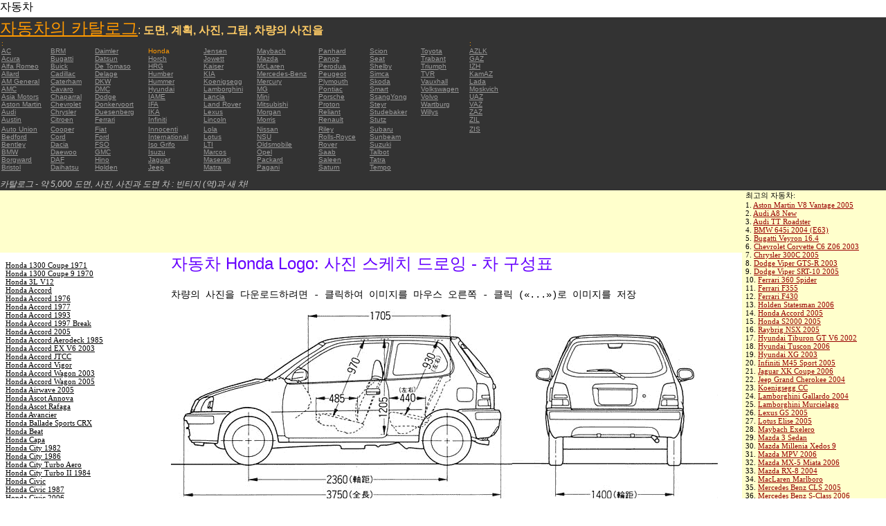

--- FILE ---
content_type: text/html; charset=UTF-8
request_url: https://autoautomobiles.narod.ru/korejskij/honda/Honda-Logo/
body_size: 7928
content:

	<script type="text/javascript">new Image().src = "//counter.yadro.ru/hit;narodadst1?r"+escape(document.referrer)+(screen&&";s"+screen.width+"*"+screen.height+"*"+(screen.colorDepth||screen.pixelDepth))+";u"+escape(document.URL)+";"+Date.now();</script>
	<script type="text/javascript">new Image().src = "//counter.yadro.ru/hit;narod_desktop_ad?r"+escape(document.referrer)+(screen&&";s"+screen.width+"*"+screen.height+"*"+(screen.colorDepth||screen.pixelDepth))+";u"+escape(document.URL)+";"+Date.now();</script><script type="text/javascript" src="//autoautomobiles.narod.ru/.s/src/jquery-3.3.1.min.js"></script><script type="text/javascript" src="//s256.ucoz.net/cgi/uutils.fcg?a=uSD&ca=2&ug=999&isp=0&r=0.165627887674212"></script>
<html><head>
<title>자동차 Honda Logo : 인물의 이미지를 축소판 그림 이미지를 차에 schematize </title>
<meta name="description" content="디렉토리 - 5000 자동차에 대한">
<style type="text/css">
<!--
body {
	margin: 0px;
	font-family: Arial, Helvetica, sans-serif;
	color: #000000;
}
a:link {
	color: #999999;
}
a:visited {
	color: #666666;
}
a:hover {
	text-decoration: none;
	color: #FF9900;
}
.menu2 a:link {
	color: #000000;
}
.menu2 a:visited {
	color: #999999;
}
.menu2 a:hover {
	text-decoration: none;
	color: #6600FF;
}
.company a:link {
	color: #0066CC;
}
.company a:visited {
	color: #6600FF;
	text-decoration: none;
}
.company a:hover {
	text-decoration: none;
	color: #6600FF;
}
.best-avto a:link {
	color: #990000;
}
.best-avto a:visited {
	color: #FF9900;
}
.best-avto a:hover {
	text-decoration: none;
	color: #990000;
}
.menu1 {
	font-size: 10px;
	font-family: Verdana, Arial, Helvetica, sans-serif;
	padding-left: 2px;
	background-color: #333333;
	color: #FF9900;
}
.menu2 {
	font-family: "Times New Roman", Times, serif;
	padding-left: 8px;
	width: 230px;
	font-size: 11px;
	color: #6600FF;
}
.copy {
	font-family: Verdana, Arial, Helvetica, sans-serif;
	font-size: 10px;
	padding: 4px;
	font-style: italic;
}
h2 {
	font-family: Arial, Helvetica, sans-serif;
	font-weight: 100;
	color: #6600FF;
}
.skachatj {
	font-family: "Courier New", Courier, monospace;
	font-size: 14px;
}
em {
	font-size: 12px;
	color: #CCCCCC;
}
textarea {
	font-family: Verdana, Arial, Helvetica, sans-serif;
	font-size: 10px;
	height: 88px;
	width: 170px;
	margin: 0px;
	padding: 0px;
	background-color: #D1D1E9;
}
.company {
	font-family: Arial, Helvetica, sans-serif;
	font-size: 16px;
}
.best-avto {
	font-family: Tahoma;
	font-size: 11px;
	padding-left: 5px;
}
-->
</style>
</head>

<body>
<table width="100%" height="100%" border="0" cellspacing="0" cellpadding="0">
  <tr>
    <td height="25" colspan="3" align="left" valign="top">
      <table width="100%" border="0" cellspacing="0" cellpadding="0">
        <tr>
          <td>자동차&nbsp;</td>
          <td><script type="text/javascript"><!--
google_ad_client = "pub-5537897043066332";
/* 728x15, 12.05.09, r01 */
google_ad_slot = "8016383170";
google_ad_width = 728;
google_ad_height = 15;
//-->
</script>
<script type="text/javascript"
src="http://pagead2.googlesyndication.com/pagead/show_ads.js">
</script>&nbsp;</td>
        </tr>
      </table>      </td>
  </tr>
  <tr>
    <td height="250" colspan="3" align="left" valign="top">
	
	<table width="100%" height="250" border="0" cellspacing="0" cellpadding="0">
      <tr>
        <td width="800" bgcolor="#333333"><a href="/korejskij/" title="자동차의 카탈로그: 도면, 계획, 사진, 그림, 차량의 사진을"><font size="+2" color="#FF9900">자동차의 카탈로그</font></a><font color="#FFCC66">: <strong>도면, 계획, 사진, 그림, 차량의 사진을</strong></font>
		  <table width="800" border="0" cellspacing="0" cellpadding="0">
          <tr>
            <td colspan="9" align="left" valign="top" class="menu1">:</td>
            <td align="left" valign="top" class="menu1">: </td>
          </tr>
          <tr>
            <td width="73" align="left" valign="top" class="menu1"><a href="/korejskij/ac/" title="자동차 브랜드  AC">AC</a></td>
            <td width="64" align="left" valign="top" class="menu1"><a href="/korejskij/brm/" title="자동차 브랜드  BRM">BRM</a></td>
            <td width="76" align="left" valign="top" class="menu1"><a href="/korejskij/daimler/" title="자동차 브랜드  Daimler">Daimler</a></td>
            <td width="79" align="left" valign="top" class="menu1">Honda</td>
            <td width="76" align="left" valign="top" class="menu1"><a href="/korejskij/jensen/" title="자동차 브랜드  Jensen">Jensen</a></td>
            <td width="89" align="left" valign="top" class="menu1"><a href="/korejskij/maybach/" title="자동차 브랜드  Maybach">Maybach</a></td>
            <td width="74" align="left" valign="top" class="menu1"><a href="/korejskij/panhard/" title="자동차 브랜드  Panhard">Panhard</a></td>
            <td width="73" align="left" valign="top" class="menu1"><a href="/korejskij/scion/" title="자동차 브랜드  Scion">Scion</a></td>
            <td width="69" align="left" valign="top" class="menu1"><a href="/korejskij/toyota/"  title="자동차 브랜드  Toyota">Toyota</a></td>
            <td width="127" align="left" valign="top" class="menu1"><a href="/korejskij/azlk/" title="자동차 브랜드  AZLK">AZLK</a></td>
          </tr>
          <tr>
            <td width="73" align="left" valign="top" class="menu1"><a href="/korejskij/acura/" title="자동차 브랜드  Acura">Acura</a></td>
            <td width="64" align="left" valign="top" class="menu1"><a href="/korejskij/bugatti/" title="자동차 브랜드  Bugatti">Bugatti</a></td>
            <td width="76" align="left" valign="top" class="menu1"><a href="/korejskij/datsun/" title="자동차 브랜드  Datsun">Datsun</a></td>
            <td width="79" align="left" valign="top" class="menu1"><a href="/korejskij/horch/" title="자동차 브랜드  Horch">Horch</a></td>
            <td width="76" align="left" valign="top" class="menu1"><a href="/korejskij/jowett/" title="자동차 브랜드  Jowett">Jowett</a></td>
            <td width="89" align="left" valign="top" class="menu1"><a href="/korejskij/mazda/" title="자동차 브랜드  Mazda">Mazda</a></td>
            <td width="74" align="left" valign="top" class="menu1"><a href="/korejskij/panoz/" title="자동차 브랜드  Panoz">Panoz</a></td>
            <td width="73" align="left" valign="top" class="menu1"><a href="/korejskij/seat/"  title="자동차 브랜드  Seat">Seat</a></td>
            <td width="69" align="left" valign="top" class="menu1"><a href="/korejskij/trabant/" title="자동차 브랜드  Trabant">Trabant</a></td>
            <td width="127" align="left" valign="top" class="menu1"><a href="/korejskij/gaz/" title="자동차 브랜드  GAZ">GAZ</a></td>
          </tr>
          <tr>
            <td width="73" align="left" valign="top" class="menu1"><a href="/korejskij/alfa-romeo/" title="자동차 브랜드  Alfa Romeo">Alfa Romeo</a></td>
            <td width="64" align="left" valign="top" class="menu1"><a href="/korejskij/buick/" title="자동차 브랜드  Buick">Buick</a></td>
            <td width="76" align="left" valign="top" class="menu1"><a href="/korejskij/de-tomaso/" title="자동차 브랜드  De   Tomaso">De   Tomaso</a></td>
            <td width="79" align="left" valign="top" class="menu1"><a href="/korejskij/hrg/" title="자동차 브랜드  HRG">HRG</a></td>
            <td width="76" align="left" valign="top" class="menu1"><a href="/korejskij/kaiser/" title="자동차 브랜드  Kaiser">Kaiser</a></td>
            <td width="89" align="left" valign="top" class="menu1"><a href="/korejskij/mclaren/"  title="자동차 브랜드  McLaren">McLaren</a></td>
            <td width="74" align="left" valign="top" class="menu1"><a href="/korejskij/perodua/" title="자동차 브랜드  Perodua">Perodua</a></td>
            <td width="73" align="left" valign="top" class="menu1"><a href="/korejskij/shelby/" title="자동차 브랜드  Shelby">Shelby</a></td>
            <td width="69" align="left" valign="top" class="menu1"><a href="/korejskij/triumph/" title="자동차 브랜드  Triumph">Triumph</a></td>
            <td width="127" align="left" valign="top" class="menu1"><a href="/korejskij/izh/" title="자동차 브랜드  IZH">IZH</a></td>
          </tr>
          <tr>
            <td width="73" align="left" valign="top" class="menu1"><a href="/korejskij/allard/" title="자동차 브랜드  Allard">Allard</a></td>
            <td width="64" align="left" valign="top" class="menu1"><a href="/korejskij/cadillac/" title="자동차 브랜드  Cadillac">Cadillac</a></td>
            <td width="76" align="left" valign="top" class="menu1"><a href="/korejskij/delage/" title="자동차 브랜드  Delage">Delage</a></td>
            <td width="79" align="left" valign="top" class="menu1"><a href="/korejskij/humber/" title="자동차 브랜드  Humber">Humber</a></td>
            <td width="76" align="left" valign="top" class="menu1"><a href="/korejskij/kia/" title="자동차 브랜드  KIA">KIA</a></td>
            <td width="89" align="left" valign="top" class="menu1"><a href="/korejskij/mercedes-benz/" title="자동차 브랜드  Mercedes-Benz">Mercedes-Benz</a></td>
            <td width="74" align="left" valign="top" class="menu1"><a href="/korejskij/peugeot/" title="자동차 브랜드  Peugeot">Peugeot</a></td>
            <td width="73" align="left" valign="top" class="menu1"><a href="/korejskij/simca/" title="자동차 브랜드  Simca">Simca</a></td>
            <td width="69" align="left" valign="top" class="menu1"><a href="/korejskij/tvr/" title="자동차 브랜드  TVR">TVR</a></td>
            <td width="127" align="left" valign="top" class="menu1"><a href="/korejskij/kamaz/" title="자동차 브랜드  KamAZ">KamAZ</a></td>
          </tr>
          <tr>
            <td width="73" align="left" valign="top" class="menu1"><a href="/korejskij/am-general/" title="자동차 브랜드  AM   General">AM   General</a></td>
            <td width="64" align="left" valign="top" class="menu1"><a href="/korejskij/caterham/" title="자동차 브랜드  Caterham">Caterham</a></td>
            <td width="76" align="left" valign="top" class="menu1"><a href="/korejskij/dkw/" title="자동차 브랜드  DKW">DKW</a></td>
            <td width="79" align="left" valign="top" class="menu1"><a href="/korejskij/hummer/" title="자동차 브랜드  Hummer">Hummer</a></td>
            <td width="76" align="left" valign="top" class="menu1"><a href="/korejskij/koenigsegg/" title="자동차 브랜드  Koenigsegg">Koenigsegg</a></td>
            <td width="89" align="left" valign="top" class="menu1"><a href="/korejskij/mercury/" title="자동차 브랜드  Mercury">Mercury</a></td>
            <td width="74" align="left" valign="top" class="menu1"><a href="/korejskij/plymouth/" title="자동차 브랜드  Plymouth">Plymouth</a></td>
            <td width="73" align="left" valign="top" class="menu1"><a href="/korejskij/skoda/" title="자동차 브랜드  Skoda">Skoda</a></td>
            <td width="69" align="left" valign="top" class="menu1"><a href="/korejskij/vauxhall/" title="자동차 브랜드  Vauxhall">Vauxhall</a></td>
            <td width="127" align="left" valign="top" class="menu1"><a href="/korejskij/lada/" title="자동차 브랜드  Lada">Lada</a></td>
          </tr>
          <tr>
            <td width="73" align="left" valign="top" class="menu1"><a href="/korejskij/amc/" title="자동차 브랜드  AMC">AMC</a></td>
            <td width="64" align="left" valign="top" class="menu1"><a href="/korejskij/cavaro/" title="자동차 브랜드  Cavaro">Cavaro</a></td>
            <td width="76" align="left" valign="top" class="menu1"><a href="/korejskij/dmc/" title="자동차 브랜드  DMC">DMC</a></td>
            <td width="79" align="left" valign="top" class="menu1"><a href="/korejskij/hyundai/" title="자동차 브랜드  Hyundai">Hyundai</a></td>
            <td width="76" align="left" valign="top" class="menu1"><a href="/korejskij/lamborghini/" title="자동차 브랜드  Lamborghini">Lamborghini</a></td>
            <td width="89" align="left" valign="top" class="menu1"><a href="/korejskij/mg/" title="자동차 브랜드  MG">MG</a></td>
            <td width="74" align="left" valign="top" class="menu1"><a href="/korejskij/pontiac/" title="자동차 브랜드  Pontiac">Pontiac</a></td>
            <td width="73" align="left" valign="top" class="menu1"><a href="/korejskij/smart/" title="자동차 브랜드  Smart">Smart</a></td>
            <td width="69" align="left" valign="top" class="menu1"><a href="/korejskij/volkswagen/" title="자동차 브랜드  Volkswagen">Volkswagen</a></td>
            <td width="127" align="left" valign="top" class="menu1"><a href="/korejskij/moskvich/" title="자동차 브랜드  Moskvich">Moskvich</a></td>
          </tr>
          <tr>
            <td width="73" align="left" valign="top" class="menu1"><a href="/korejskij/asia-motors/" title="자동차 브랜드  Asia   Motors">Asia   Motors</a></td>
            <td width="64" align="left" valign="top" class="menu1"><a href="/korejskij/chaparral/" title="자동차 브랜드  Chaparral">Chaparral</a></td>
            <td width="76" align="left" valign="top" class="menu1"><a href="/korejskij/dodge/" title="자동차 브랜드  Dodge">Dodge</a></td>
            <td width="79" align="left" valign="top" class="menu1"><a href="/korejskij/iame/" title="자동차 브랜드  IAME">IAME</a></td>
            <td width="76" align="left" valign="top" class="menu1"><a href="/korejskij/lancia/" title="자동차 브랜드  Lancia">Lancia</a></td>
            <td width="89" align="left" valign="top" class="menu1"><a href="/korejskij/mini/" title="자동차 브랜드  Mini">Mini</a></td>
            <td width="74" align="left" valign="top" class="menu1"><a href="/korejskij/porsche/" title="자동차 브랜드  Porsche">Porsche</a></td>
            <td width="73" align="left" valign="top" class="menu1"><a href="/korejskij/ssangyong/" title="자동차 브랜드  SsangYong">SsangYong</a></td>
            <td width="69" align="left" valign="top" class="menu1"><a href="/korejskij/volvo/" title="자동차 브랜드  Volvo">Volvo</a></td>
            <td width="127" align="left" valign="top" class="menu1"><a href="/korejskij/uaz/" title="자동차 브랜드  UAZ">UAZ</a></td>
          </tr>
          <tr>
            <td width="73" align="left" valign="top" class="menu1"><a href="/korejskij/aston-martin/" title="자동차 브랜드  Aston Martin">Aston   Martin</a></td>
            <td width="64" align="left" valign="top" class="menu1"><a href="/korejskij/chevrolet/" title="자동차 브랜드  Chevrolet ">Chevrolet</a></td>
            <td width="76" align="left" valign="top" class="menu1"><a href="/korejskij/donkervoort/" title="자동차 브랜드  Donkervoort">Donkervoort</a></td>
            <td width="79" align="left" valign="top" class="menu1"><a href="/korejskij/ifa/" title="자동차 브랜드  IFA">IFA</a></td>
            <td width="76" align="left" valign="top" class="menu1"><a href="/korejskij/land-rover/" title="자동차 브랜드  Land Rover">Land   Rover</a></td>
            <td width="89" align="left" valign="top" class="menu1"><a href="/korejskij/mitsubishi/" title="자동차 브랜드  Mitsubishi">Mitsubishi</a></td>
            <td width="74" align="left" valign="top" class="menu1"><a href="/korejskij/proton/" title="자동차 브랜드  Proton">Proton</a></td>
            <td width="73" align="left" valign="top" class="menu1"><a href="/korejskij/steyr/" title="자동차 브랜드  Steyr">Steyr</a></td>
            <td width="69" align="left" valign="top" class="menu1"><a href="/korejskij/wartburg/" title="자동차 브랜드  Wartburg">Wartburg</a></td>
            <td width="127" align="left" valign="top" class="menu1"><a href="/korejskij/vaz/" title="자동차 브랜드  VAZ">VAZ</a></td>
          </tr>
          <tr>
            <td width="73" align="left" valign="top" class="menu1"><a href="/korejskij/audi/" title="자동차 브랜드  Audi">Audi</a></td>
            <td width="64" align="left" valign="top" class="menu1"><a href="/korejskij/chrysler/" title="자동차 브랜드  Chrysler">Chrysler</a></td>
            <td width="76" align="left" valign="top" class="menu1"><a href="/korejskij/duesenberg/" title="자동차 브랜드  Duesenberg">Duesenberg</a></td>
            <td width="79" align="left" valign="top" class="menu1"><a href="/korejskij/ika/" title="자동차 브랜드  IKA">IKA</a></td>
            <td width="76" align="left" valign="top" class="menu1"><a href="/korejskij/lexus/" title="자동차 브랜드  Lexus">Lexus</a></td>
            <td width="89" align="left" valign="top" class="menu1"><a href="/korejskij/morgan/" title="자동차 브랜드  Morgan">Morgan</a></td>
            <td width="74" align="left" valign="top" class="menu1"><a href="/korejskij/reliant/" title="자동차 브랜드  Reliant">Reliant</a></td>
            <td width="73" align="left" valign="top" class="menu1"><a href="/korejskij/studebaker/" title="자동차 브랜드  Studebaker">Studebaker</a></td>
            <td width="69" align="left" valign="top" class="menu1"><a href="/korejskij/willys/" title="자동차 브랜드  Willys">Willys</a></td>
            <td width="127" align="left" valign="top" class="menu1"><a href="/korejskij/zaz/" title="자동차 브랜드  ZAZ">ZAZ</a></td>
          </tr>
          <tr>
            <td width="73" height="14" align="left" valign="top" class="menu1"><a href="/korejskij/austin/" title="자동차 브랜드  Austin">Austin</a></td>
            <td width="64" align="left" valign="top" class="menu1"><a href="/korejskij/citroen/" title="자동차 브랜드  Citroen">Citroen</a></td>
            <td width="76" align="left" valign="top" class="menu1"><a href="/korejskij/ferrari/" title="자동차 브랜드  Ferrari">Ferrari</a></td>
            <td width="79" align="left" valign="top" class="menu1"><a href="/korejskij/infiniti/" title="자동차 브랜드  Infiniti">Infiniti</a></td>
            <td width="76" align="left" valign="top" class="menu1"><a href="/korejskij/lincoln/" title="자동차 브랜드  Lincoln">Lincoln</a></td>
            <td width="89" align="left" valign="top" class="menu1"><a href="/korejskij/morris/" title="자동차 브랜드  Morris">Morris</a></td>
            <td width="74" align="left" valign="top" class="menu1"><a href="/korejskij/renault/" title="자동차 브랜드  Renault">Renault</a></td>
            <td width="73" align="left" valign="top" class="menu1"><a href="/korejskij/stutz/" title="자동차 브랜드  Stutz">Stutz</a></td>
            <td align="left" valign="top"></td>
            <td width="127" align="left" valign="top" class="menu1"><a href="/korejskij/zil/" title="자동차 브랜드  ZIL">ZIL</a></td>
          </tr>
          <tr>
            <td width="73" align="left" valign="top" class="menu1"><a href="/korejskij/auto-union/" title="자동차 브랜드  Auto   Union">Auto   Union</a></td>
            <td width="64" align="left" valign="top" class="menu1"><a href="/korejskij/cooper/" title="자동차 브랜드  Cooper ">Cooper</a></td>
            <td width="76" align="left" valign="top" class="menu1"><a href="/korejskij/fiat/" title="자동차 브랜드  Fiat">Fiat</a></td>
            <td width="79" align="left" valign="top" class="menu1"><a href="/korejskij/innocenti/" title="자동차 브랜드  Innocenti">Innocenti</a></td>
            <td width="76" align="left" valign="top" class="menu1"><a href="/korejskij/lola/" title="자동차 브랜드  Lola">Lola</a></td>
            <td width="89" align="left" valign="top" class="menu1"><a href="/korejskij/nissan/" title="자동차 브랜드  Nissan">Nissan</a></td>
            <td width="74" align="left" valign="top" class="menu1"><a href="/korejskij/riley/" title="자동차 브랜드  Riley">Riley</a></td>
            <td width="73" align="left" valign="top" class="menu1"><a href="/korejskij/subaru/" title="자동차 브랜드  Subaru">Subaru</a></td>
            <td align="left" valign="top"></td>
            <td width="127" align="left" valign="top" class="menu1"><a href="/korejskij/zis/" title="자동차 브랜드  ZIS">ZIS</a></td>
          </tr>
          <tr>
            <td width="73" align="left" valign="top" class="menu1"><a href="/korejskij/bedford/" title="자동차 브랜드  Bedford">Bedford</a></td>
            <td width="64" align="left" valign="top" class="menu1"><a href="/korejskij/cord/" title="자동차 브랜드  Cord">Cord</a></td>
            <td width="76" align="left" valign="top" class="menu1"><a href="/korejskij/ford/" title="자동차 브랜드  Ford">Ford</a></td>
            <td width="79" align="left" valign="top" class="menu1"><a href="/korejskij/international/" title="자동차 브랜드  International">International</a></td>
            <td width="76" align="left" valign="top" class="menu1"><a href="/korejskij/lotus/" title="자동차 브랜드  Lotus">Lotus</a></td>
            <td width="89" align="left" valign="top" class="menu1"><a href="/korejskij/nsu/" title="자동차 브랜드  NSU">NSU</a></td>
            <td width="74" align="left" valign="top" class="menu1"><a href="/korejskij/rolls_royce/" title="자동차 브랜드  Rolls-Royce">Rolls-Royce</a></td>
            <td width="73" align="left" valign="top" class="menu1"><a href="/korejskij/sunbeam/" title="자동차 브랜드  Sunbeam">Sunbeam</a></td>
            <td align="left" valign="top"></td>
            <td align="left" valign="top"></td>
          </tr>
          <tr>
            <td width="73" align="left" valign="top" class="menu1"><a href="/korejskij/bentley/" title="자동차 브랜드  Bentley">Bentley</a></td>
            <td width="64" align="left" valign="top" class="menu1"><a href="/korejskij/dacia/" title="자동차 브랜드  Dacia">Dacia</a></td>
            <td width="76" align="left" valign="top" class="menu1"><a href="/korejskij/fso/" title="자동차 브랜드  FSO">FSO</a></td>
            <td width="79" align="left" valign="top" class="menu1"><a href="/korejskij/iso-grifo/" title="자동차 브랜드  Iso   Grifo">Iso   Grifo</a></td>
            <td width="76" align="left" valign="top" class="menu1"><a href="/korejskij/london-taxi/" title="자동차 브랜드  LTI">LTI</a></td>
            <td width="89" align="left" valign="top" class="menu1"><a href="/korejskij/oldsmobile/" title="자동차 브랜드  Oldsmobile">Oldsmobile</a></td>
            <td width="74" align="left" valign="top" class="menu1"><a href="/korejskij/rover/" title="자동차 브랜드  Rover">Rover</a></td>
            <td width="73" align="left" valign="top" class="menu1"><a href="/korejskij/suzuki/" title="자동차 브랜드  Suzuki">Suzuki</a></td>
            <td align="left" valign="top"></td>
            <td align="left" valign="top"></td>
          </tr>
          <tr>
            <td width="73" align="left" valign="top" class="menu1"><a href="/korejskij/bmw/" title="자동차 브랜드  BMW">BMW</a></td>
            <td width="64" align="left" valign="top" class="menu1"><a href="/korejskij/daewoo/" title="자동차 브랜드  Daewoo">Daewoo</a></td>
            <td width="76" align="left" valign="top" class="menu1"><a href="/korejskij/gmc/" title="자동차 브랜드  GMC">GMC</a></td>
            <td width="79" align="left" valign="top" class="menu1"><a href="/korejskij/isuzu/" title="자동차 브랜드  Isuzu">Isuzu</a></td>
            <td width="76" align="left" valign="top" class="menu1"><a href="/korejskij/marcos/" title="자동차 브랜드  Marcos">Marcos</a></td>
            <td width="89" align="left" valign="top" class="menu1"><a href="/korejskij/opel/" title="자동차 브랜드  Opel">Opel</a></td>
            <td width="74" align="left" valign="top" class="menu1"><a href="/korejskij/saab/" title="자동차 브랜드  Saab">Saab</a></td>
            <td width="73" align="left" valign="top" class="menu1"><a href="/korejskij/talbot/" title="자동차 브랜드  Talbot">Talbot</a></td>
            <td align="left" valign="top"></td>
            <td align="left" valign="top"></td>
          </tr>
          <tr>
            <td width="73" align="left" valign="top" class="menu1"><a href="/korejskij/borgward/" title="자동차 브랜드  Borgward">Borgward</a></td>
            <td width="64" align="left" valign="top" class="menu1"><a href="/korejskij/daf/" title="자동차 브랜드  DAF">DAF</a></td>
            <td width="76" align="left" valign="top" class="menu1"><a href="/korejskij/hino/" title="자동차 브랜드  Hino">Hino</a></td>
            <td width="79" align="left" valign="top" class="menu1"><a href="/korejskij/jaguar/" title="자동차 브랜드  Jaguar">Jaguar</a></td>
            <td width="76" align="left" valign="top" class="menu1"><a href="/korejskij/maserati/" title="자동차 브랜드  Maserati">Maserati</a></td>
            <td width="89" align="left" valign="top" class="menu1"><a href="/korejskij/packard/" title="자동차 브랜드  Packard">Packard</a></td>
            <td width="74" align="left" valign="top" class="menu1"><a href="/korejskij/saleen/" title="자동차 브랜드  Saleen">Saleen</a></td>
            <td width="73" align="left" valign="top" class="menu1"><a href="/korejskij/tatra/" title="자동차 브랜드  Tatra">Tatra</a></td>
            <td align="left" valign="top"></td>
            <td align="left" valign="top"></td>
          </tr>
          <tr>
            <td width="73" align="left" valign="top" class="menu1"><a href="/korejskij/bristol/" title="자동차 브랜드  Bristol">Bristol</a></td>
            <td width="64" align="left" valign="top" class="menu1"><a href="/korejskij/daihatsu/" title="자동차 브랜드  Daihatsu">Daihatsu</a></td>
            <td width="76" align="left" valign="top" class="menu1"><a href="/korejskij/holden/" title="자동차 브랜드  Holden">Holden</a></td>
            <td width="79" align="left" valign="top" class="menu1"><a href="/korejskij/jeep/" title="자동차 브랜드  Jeep ">Jeep</a></td>
            <td width="76" align="left" valign="top" class="menu1"><a href="/korejskij/matra/" title="자동차 브랜드  Matra">Matra</a></td>
            <td width="89" align="left" valign="top" class="menu1"><a href="/korejskij/pagani/" title="자동차 브랜드  Pagani">Pagani</a></td>
            <td width="74" align="left" valign="top" class="menu1"><a href="/korejskij/saturn/" title="자동차 브랜드  Saturn">Saturn</a></td>
            <td width="73" align="left" valign="top" class="menu1"><a href="/korejskij/tempo/" title="자동차 브랜드  Tempo">Tempo</a></td>
            <td align="left" valign="top"></td>
            <td align="left" valign="top"></td>
          </tr>
          <tr>
            <td align="left" valign="top" class="menu1">&nbsp;</td>
            <td align="left" valign="top" class="menu1">&nbsp;</td>
            <td align="left" valign="top" class="menu1">&nbsp;</td>
            <td align="left" valign="top" class="menu1">&nbsp;</td>
            <td align="left" valign="top" class="menu1">&nbsp;</td>
            <td align="left" valign="top" class="menu1">&nbsp;</td>
            <td align="left" valign="top" class="menu1">&nbsp;</td>
            <td align="left" valign="top" class="menu1">&nbsp;</td>
            <td align="left" valign="top"></td>
            <td align="left" valign="top"></td>
          </tr>
        </table>	
		  <em>카탈로그 - 약 5,000 도면, 사진, 사진과 도면 차 : 빈티지 (역)과 새 차!</em></td>
        <td align="center" valign="top" bgcolor="#333333"><script type="text/javascript"><!--
google_ad_client = "pub-5537897043066332";
/* 336x280, 12.05.09, r02 */
google_ad_slot = "9181752247";
google_ad_width = 336;
google_ad_height = 280;
//-->
</script>
<script type="text/javascript"
src="http://pagead2.googlesyndication.com/pagead/show_ads.js">
</script></td>
      </tr>
    </table>	</td>
  </tr>
  <tr>
    <td align="left" valign="top" height="90" bgcolor="FFFFCC"><script type="text/javascript"><!--
google_ad_client = "pub-5537897043066332";
/* 180x90, 12.05.09, r03 */
google_ad_slot = "5517127353";
google_ad_width = 180;
google_ad_height = 90;
//-->
</script>
<script type="text/javascript"
src="http://pagead2.googlesyndication.com/pagead/show_ads.js">
</script>&nbsp;</td>
    <td  width="750" align="left" valign="top" bgcolor="FFFFCC"><script type="text/javascript"><!--
google_ad_client = "pub-5537897043066332";
/* 728x90, 12.05.09, r04 */
google_ad_slot = "3900506634";
google_ad_width = 728;
google_ad_height = 90;
//-->
</script>
<script type="text/javascript"
src="http://pagead2.googlesyndication.com/pagead/show_ads.js">
</script>&nbsp;</td>
    <td width="200" rowspan="2" align="left" valign="top">
      <table width="100%" border="0" cellspacing="0" cellpadding="0">
        <tr>
          <td height="90" align="right" valign="top" bgcolor="FFFFCC"><table width="100%" border="0" cellspacing="0" cellpadding="0" class="best-avto">
              <tr>
                <td>최고의 자동차:</td>
              </tr>
              <tr>
                <td>1. <A href="/korejskij/aston-martin/Aston-Martin-V8-Vantage-2005/">Aston Martin V8 Vantage   2005</A><br>
				2. <a href="/korejskij/audi/Audi-A8-New/">Audi A8 New</a><br>
				3. <A href="/korejskij/audi/Audi-TT-Roadster/">Audi TT Roadster</A><br>
				4. <a href="/korejskij/bmw/BMW-645i-2004-E63/">BMW 645i 2004 (E63) </a><br>
				5. <A href="/korejskij/bugatti/Bugatti-Veyron-16-4/">Bugatti Veyron 16.4</A><br>
				6. <A href="/korejskij/chevrolet/Chevrolet-Corvette-C6-Z06-2003/">Chevrolet Corvette C6   Z06 2003</A> <br>
				7. <A href="/korejskij/chrysler/Chrysler-300C-2005/">Chrysler 300C 2005</A> <br>
				8. <A href="/korejskij/dodge/Dodge-Viper-GTS-R-2003/">Dodge Viper GTS-R 2003</A> <br>
				9. <A href="/korejskij/dodge/Dodge-Viper-SRT-10-2005/">Dodge Viper SRT-10 2005</A> <BR>
                10. <A href="/korejskij/ferrari/Ferrari-360-Spider/">Ferrari 360 Spider</A><br>
				11. <A href="/korejskij/ferrari/Ferrari-F355/">Ferrari F355</A> <br>
				12. <A href="/korejskij/ferrari/Ferrari-F430/">Ferrari F430</A> <br>
				13. <A href="/korejskij/holden/Holden-Statesman-2006/">Holden Statesman 2006 </A><br>
				14. <A href="/korejskij/honda/Honda-Accord-2005/">Honda Accord 2005</A><br>
				15. <A href="/korejskij/honda/Honda-S2000-2005/">Honda S2000 2005 </A><br>
				16. <A href="/korejskij/honda/Raybrig-NSX-2005/">Raybrig NSX 2005</A><br>
				17. <A href="/korejskij/hyundai/Hyundai-Tiburon-GT-V6-2002/">Hyundai Tiburon GT V6 2002</A><br>
				18. <A href="/korejskij/hyundai/Hyundai-Tuscon-2006/">Hyundai Tuscon 2006</A> <br>
				19. <A href="/korejskij/hyundai/Hyundai-XG-2003/">Hyundai XG 2003</A><br>
				20. <A href="/korejskij/infiniti/Infiniti-M45-Sport-2005/">Infiniti M45 Sport 2005</A><br>
				21. <A href="/korejskij/jaguar/Jaguar-XK-Coupe-2006/">Jaguar XK Coupe 2006</A> <br>
				22. <A href="/korejskij/jeep/Jeep-Grand-Cherokee-2004/">Jeep Grand Cherokee 2004</A> <br>
				23. <A href="/korejskij/koenigsegg/Koenigsegg-CC/">Koenigsegg CC</A> <br>
				24. <A href="/korejskij/lamborghini/Lamborghini-Gallardo-2004/">Lamborghini Gallardo   2004</A><br>
				25. <A href="/korejskij/lamborghini/Lamborghini-Murcielago/">Lamborghini Murcielago</A> <br>
				26. <A href="/korejskij/lexus/Lexus-GS-2005/">Lexus GS 2005</A><br>
				27. <A href="/korejskij/lotus/Lotus-Elise-2005/">Lotus Elise 2005</A><br>
				28. <A href="/korejskij/maybach/Maybach-Exelero/">Maybach   Exelero</A><br>
				29. <A href="/korejskij/mazda/Mazda-3-Sedan/">Mazda 3 Sedan</A><br>
				30. <A href="/korejskij/mazda/Mazda-Millenia-Xedos-9/">Mazda Millenia Xedos 9</A><br>
				31. <A href="/korejskij/mazda/Mazda-MPV-2006/">Mazda MPV 2006</A><br>
				32. <A href="/korejskij/mazda/Mazda-MX-5-Miata-2006/">Mazda MX-5 Miata 2006</A><br>
				33. <A href="/korejskij/mazda/Mazda-RX-8-2004/">Mazda RX-8 2004</A><br>
				34. <A href="/korejskij/mclaren/MacLaren-Marlboro/">MacLaren Marlboro</A> <br>
				35. <A href="/korejskij/mercedes-benz/Mercedes-Benz-CLS-2005/">Mercedes Benz CLS 2005</A> <br>
				36. <A href="/korejskij/mercedes-benz/Mercedes-Benz-S-Class-2006/">Mercedes Benz S-Class   2006</A><br>
				37. <A href="/korejskij/mercedes-benz/Mercedes-Benz-S500-2006/">Mercedes Benz S500 2006</A> <br>
				38. <A href="/korejskij/mitsubishi/Mitsubishi-Eclipse-Coupe/">Mitsubishi Eclipse Coupe </A><br>
				39. <A href="/korejskij/nissan/Nissan-350Z-35th-Anniversary-2005/">Nissan 350Z 35th   Anniversary 2005</A> <br>
				40. <A href="/korejskij/nissan/Nissan-Skyline-R34-GTR/">Nissan Skyline R34 GTR</A><br>
				41. <A href="/korejskij/nissan/Nissan-Skyline-V35-350GT-2003/">Nissan Skyline V35 350GT   2003</A> <br>
				42. <A href="/korejskij/pagani/Pagani-Zonda-F/">Pagani Zonda F</A><br>
				43. <A href="/korejskij/porsche/Porsche-Carrera-GT-2004/">Porsche Carrera GT 2004</A><br>
				44. <A href="/korejskij/porsche/Porsche-Cayman-S-2006/">Porsche Cayman S 2006</A> <br>
				45. <A href="/korejskij/rolls_royce/Rolls-Royce-Phantom-2004/">Rolls-Royce Phantom 2004</A> <br>
				46. <A href="/korejskij/saleen/Saleen-S7-2003/index.html">Saleen S7 2003</A><br>
				47. <A href="/korejskij/suzuki/Suzuki-Cappuccino/">Suzuki Cappuccino</A><br>
				48. <A href="/korejskij/toyota/Toyota-Camry-2006/">Toyota Camry 2006</A> <br>
				49. <A href="/korejskij/toyota/Toyota-Camry-XLE-2003/">Toyota Camry XLE 2003</A> <br>
				50. <A href="/korejskij/lada/Lada-110/">Lada 110</A><p></p></td>
              </tr>
            </table>&nbsp;</td>
        </tr>
        <tr>
          <td align="right" class="copy">참조를 다시 할 때 디렉토리에 같은 사이트에서 사진을 사용하여 차량의 :
            <form name="form1" method="post" action=""><label><textarea name="textarea">&lt;a href='http://autoautomobiles.narod.ru/korejskij/'&gt;자동차의 카탈로그&lt;/a&gt;</textarea></label></form><a href="mailto:autoautomobiles@yandex.ru">이 사이트에 대한 모든 권리를 소유</a>.<br><em><a href="/">자동차</a></em>.<br> &copy; 2009.<br><!--LiveInternet counter--><script type="text/javascript">document.write("<a href='http://www.liveinternet.ru/click' target=_blank><img src='http://counter.yadro.ru/hit?t41.1;r" + escape(document.referrer) + ((typeof(screen)=="undefined")?"":";s"+screen.width+"*"+screen.height+"*"+(screen.colorDepth?screen.colorDepth:screen.pixelDepth)) + ";u" + escape(document.URL) + ";" + Math.random() + "' border=0 width=31 height=31 alt='' title='LiveInternet'><\/a>")</script><!--/LiveInternet--></td>
        </tr>
      </table></td>
  </tr>
  <tr>
    <td width="262" align="left" valign="top" class="menu2" height="888"><br>

<a href="/korejskij/honda/Honda-1300-Coupe-1971/">Honda 1300 Coupe 1971</a> <br>
<a href="/korejskij/honda/Honda-1300-Coupe-9-1970/">Honda 1300 Coupe 9 1970</a> <br>
<a href="/korejskij/honda/Honda-3L-V12/">Honda 3L V12</a> <br>
<a href="/korejskij/honda/Honda-Accord/">Honda Accord</a> <br>
<a href="/korejskij/honda/Honda-Accord-1976/">Honda Accord 1976</a> <br>
<a href="/korejskij/honda/Honda-Accord-1977/">Honda Accord 1977</a> <br>
<a href="/korejskij/honda/Honda-Accord-1993/">Honda Accord 1993</a> <br>

<a href="/korejskij/honda/Honda-Accord-1997-Break/">Honda Accord 1997 Break</a> <br>
<a href="/korejskij/honda/Honda-Accord-2005/">Honda Accord 2005</a> <br>
<a href="/korejskij/honda/Honda-Accord-Aerodeck-1985/">Honda Accord Aerodeck 1985</a> <br>
<a href="/korejskij/honda/Honda-Accord-EX-V6-2003/">Honda Accord EX V6 2003 </a><br>
<a href="/korejskij/honda/Honda-Accord-JTCC/">Honda Accord JTCC</a> <br>
<a href="/korejskij/honda/Honda-Accord-Vigor/">Honda Accord Vigor</a> <br>
<a href="/korejskij/honda/Honda-Accord-Wagon-2003/">Honda Accord Wagon 2003</a> <br>
<a href="/korejskij/honda/Honda-Accord-Wagon-2005/">Honda Accord Wagon 2005</a> <br>
<a href="/korejskij/honda/Honda-Airwave-2005/">Honda Airwave 2005 </a><br>
<a href="/korejskij/honda/Honda-Ascot-Annova/">Honda Ascot Annova</a> <br>
<a href="/korejskij/honda/Honda-Ascot-Rafaga/">Honda Ascot Rafaga</a> <br>
<a href="/korejskij/honda/Honda-Avancier/">Honda Avancier</a> <br>
<a href="/korejskij/honda/Honda-Ballade-Sports-CRX/">Honda Ballade Sports CRX</a> <br>
<a href="/korejskij/honda/Honda-Beat/">Honda Beat</a> <br>
<a href="/korejskij/honda/Honda-Capa/">Honda Capa</a> <br>
<a href="/korejskij/honda/Honda-City-1982/">Honda City 1982</a> <br>
<a href="/korejskij/honda/Honda-City-1986/">Honda City 1986 </a><br>
<a href="/korejskij/honda/Honda-City-Turbo-Aero/">Honda City Turbo Aero </a><br>
<a href="/korejskij/honda/Honda-City-Turbo-II-1984/">Honda City Turbo II 1984 </a><br>
<a href="/korejskij/honda/Honda-Civic/">Honda Civic </a><br>
<a href="/korejskij/honda/Honda-Civic-1987/">Honda Civic 1987 </a><br>
<a href="/korejskij/honda/Honda-Civic-2006/">Honda Civic 2006</a> <br>
<a href="/korejskij/honda/Honda-Civic-3-Door-1972/">Honda Civic 3-Door 1972 </a><br>
<a href="/korejskij/honda/Honda-Civic-3-Door-2005/">Honda Civic 3-Door 2005</a> <br>

<a href="/korejskij/honda/Honda-Civic-4-Door-1993/">Honda Civic 4-Door 1993</a> <br>
<a href="/korejskij/honda/Honda-Civic-4-Door-2004/">Honda Civic 4-Door 2004</a> <br>
<a href="/korejskij/honda/Honda-Civic-4-Door-2005/">Honda Civic 4-Door 2005</a> <br>
<a href="/korejskij/honda/Honda-Civic-4-Door-2006/">Honda Civic 4-Door 2006 </a><br>
<a href="/korejskij/honda/Honda-Civic-5-Door/">Honda Civic 5-Door </a><br>
<a href="/korejskij/honda/Honda-Civic-5-Door-1979/">Honda Civic 5-Door 1979</a> <br>
<a href="/korejskij/honda/Honda-Civic-5-Door-2005/">Honda Civic 5-Door 2005</a> <br>
<a href="/korejskij/honda/Honda-Civic-5-Door-2006/">Honda Civic 5-Door 2006</a> <br>
<a href="/korejskij/honda/Honda-Civic-Coupe/">Honda Civic Coupe </a><br>
<a href="/korejskij/honda/Honda-Civic-CRX-1987/">Honda Civic CRX 1987 </a><br>
<a href="/korejskij/honda/Honda-Civic-EX-2006/">Honda Civic EX 2006 </a><br>
<a href="/korejskij/honda/Honda-Civic-Ferio/">Honda Civic Ferio</a> <br>
<a href="/korejskij/honda/Honda-Civic-Hybrid/">Honda Civic Hybrid </a><br>
<a href="/korejskij/honda/Honda-Civic-MX-1991/">Honda Civic MX 1991</a> <br>
<a href="/korejskij/honda/Honda-Civic-Old/">Honda Civic Old</a> <br>
<a href="/korejskij/honda/Honda-Civic-RTSi-1991/">Honda Civic RTSi 1991 </a><br>
<a href="/korejskij/honda/Honda-Civic-Sedan-1980/">Honda Civic Sedan 1980</a><br>
<a href="/korejskij/honda/Honda-Civic-Sedan-2002/">Honda Civic Sedan 2002 </a><br>
<a href="/korejskij/honda/Honda-Civic-Si-3-Door-2002/">Honda Civic Si 3-Door 2002 </a><br>
<a href="/korejskij/honda/Honda-Civic-Si-Coupe-2006/">Honda Civic Si Coupe 2006 </a><br>
<a href="/korejskij/honda/Honda-Civic-SiR-1991/">Honda Civic SiR 1991</a> <br>
<a href="/korejskij/honda/Honda-Civic-Type-R/">Honda Civic Type-R</a> <br>
<a href="/korejskij/honda/Honda-Civic-Type-R-1997/">Honda Civic Type-R 1997</a> <br>
<a href="/korejskij/honda/Honda-Civic-Type-R-3-Door-1999/">Honda Civic Type-R 3-Door 1999</a> <br>
<a href="/korejskij/honda/Honda-Civic-Type-R-Feels/">Honda Civic Type-R Feels</a> <br>
<a href="/korejskij/honda/Honda-Civic-VTi-1991/">Honda Civic VTi 1991</a> <br>
<a href="/korejskij/honda/Honda-Civic-Wagon-1981/">Honda Civic Wagon 1981</a><br>
<a href="/korejskij/honda/Honda-Concerto/">Honda Concerto</a> <br>
<a href="/korejskij/honda/Honda-CR-V-2005/">Honda CR-V 2005 </a><br>
<a href="/korejskij/honda/Honda-CRV/">Honda CRV</a> <br>
<a href="/korejskij/honda/Honda-CRX/">Honda CRX </a><br>
<a href="/korejskij/honda/Honda-CRX-Del-Sol/">Honda CRX Del Sol </a><br>
<a href="/korejskij/honda/Honda-CRX-Del-Sol-SiR/">Honda CRX Del Sol SiR</a> <br>
<a href="/korejskij/honda/Honda-Edix-2005/">Honda Edix 2005 </a><br>
<a href="/korejskij/honda/Honda-Element-2005/">Honda Element 2005</a> <br>
<a href="/korejskij/honda/Honda-Elysion-2005/">Honda Elysion 2005 </a><br>
<a href="/korejskij/honda/Honda-F1-01-1965/">Honda F1 01 1965 </a><br>
<a href="/korejskij/honda/Honda-F1-1964/">Honda F1 1964 </a><br>
<a href="/korejskij/honda/Honda-F1-2006/">Honda F1 2006 </a><br>
<a href="/korejskij/honda/Honda-FCX-2003/">Honda FCX 2003 </a><br>
<a href="/korejskij/honda/Honda-Fit-Honda-Jazz/">Honda Fit (Honda Jazz)</a> <br>
<a href="/korejskij/honda/Honda-Fit-2005-Jazz/">Honda Fit 2005 (Jazz)</a> <br>
<a href="/korejskij/honda/Honda-Fit-Aria-2005/">Honda Fit Aria 2005</a> <br>
<a href="/korejskij/honda/Honda-FR-V-2005/">Honda FR-V 2005 </a><br>
<a href="/korejskij/honda/Honda-FW-11/">Honda FW 11 </a><br>
<a href="/korejskij/honda/Honda-HR-V/">Honda HR V </a><br>
<a href="/korejskij/honda/Honda-Insight/">Honda Insight </a><br>
<a href="/korejskij/honda/Honda-Insight-2005/">Honda Insight 2005</a> <br>
<a href="/korejskij/honda/Honda-Inspire/">Honda Inspire </a><br>
<a href="/korejskij/honda/Honda-Integra-R-5-Door-1995/">Honda Integra R 5-Door 1995 </a><br>
<a href="/korejskij/honda/Honda-Integra-SJ/">Honda Integra SJ</a> <br>
<a href="/korejskij/honda/Honda-Integra-Type-R/">Honda Integra Type-R</a> <br>
<a href="/korejskij/honda/Honda-Integra-Type-R-3-Door/">Honda Integra Type-R 3-Door</a> <br>
<a href="/korejskij/honda/Honda-Integra-Type-R-5-Door/">Honda Integra Type-R 5-Door</a> <br>
<a href="/korejskij/honda/Honda-Integra-Type-R-Fast-Beat/">Honda Integra Type-R Fast Beat </a><br>
<a href="/korejskij/honda/Honda-Integra-Type-R-Feels/">Honda Integra Type-R Feels </a><br>
<a href="/korejskij/honda/Honda-Jazz/">Honda Jazz</a> <br>
<a href="/korejskij/honda/Honda-Lagreat/">Honda Lagreat </a><br>
<a href="/korejskij/honda/Honda-Legend/">Honda Legend </a><br>
<a href="/korejskij/honda/Honda-Legend-1985/">Honda Legend 1985</a><br>
<a href="/korejskij/honda/Honda-Legend-1987/">Honda Legend 1987</a> <br>
<a href="/korejskij/honda/Honda-Legend-1991/">Honda Legend 1991 </a><br>
<a href="/korejskij/honda/Honda-Legend-1992/">Honda Legend 1992</a> <br>
<a href="/korejskij/honda/Honda-Legend-1993/">Honda Legend 1993 </a><br>
<a href="/korejskij/honda/Honda-Legend-V6-1985/">Honda Legend V6 1985 </a><br>
<a href="/korejskij/honda/Honda-Life-2005/">Honda Life 2005</a> <br>
<a href="/korejskij/honda/Honda-Life-2006/">Honda Life 2006</a> <br>Honda Logo <br>
<a href="/korejskij/honda/Honda-MDX-2005/">Honda MDX 2005</a> <br>
<a href="/korejskij/honda/Honda-Mobilio/">Honda Mobilio</a> <br>
<a href="/korejskij/honda/Honda-Mobilio-2005/">Honda Mobilio 2005</a><br>
<a href="/korejskij/honda/Honda-Mobilio-Spike-2005/">Honda Mobilio Spike 2005 </a><br>
<a href="/korejskij/honda/Honda-N3/">Honda N3</a> <br>
<a href="/korejskij/honda/Honda-N360-1970/">Honda N360 1970</a> <br>
<a href="/korejskij/honda/Honda-N360-1971/">Honda N360 1971 </a><br>
<a href="/korejskij/honda/Honda-Nagano/">Honda Nagano</a> <br>
<a href="/korejskij/honda/Honda-NSX/">Honda NSX </a><br>
<a href="/korejskij/honda/Honda-NSX-1990/">Honda NSX 1990</a> <br>
<a href="/korejskij/honda/Honda-NSX-1997/">Honda NSX 1997 </a><br>
<a href="/korejskij/honda/Honda-NSX-R-2002/">Honda NSX R 2002</a> <br>
<a href="/korejskij/honda/Honda-Odyssey/">Honda Odyssey</a> <br>
<a href="/korejskij/honda/Honda-Odyssey-1994/">Honda Odyssey 1994 </a><br>
<a href="/korejskij/honda/Honda-Odyssey-2003/">Honda Odyssey 2003</a> <br>
<a href="/korejskij/honda/Honda-Odyssey-2005/">Honda Odyssey 2005</a> <br>
<a href="/korejskij/honda/Honda-Orthia/">Honda Orthia </a><br>
<a href="/korejskij/honda/Honda-Prelude/">Honda Prelude</a> <br>
<a href="/korejskij/honda/Honda-Prelude-1978/">Honda Prelude 1978</a> <br>
<a href="/korejskij/honda/Honda-Prelude-1991/">Honda Prelude 1991 </a><br>
<a href="/korejskij/honda/Honda-Prelude-1999/">Honda Prelude 1999</a> <br>
<a href="/korejskij/honda/Honda-Prelude-New/">Honda Prelude New </a><br>
<a href="/korejskij/honda/Honda-Prelude-Old/">Honda Prelude Old</a> <br>
<a href="/korejskij/honda/Honda-Prelude-Si-VTEC/">Honda Prelude Si VTEC</a> <br>
<a href="/korejskij/honda/Honda-Quint/">Honda Quint </a><br>
<a href="/korejskij/honda/Honda-RA-301/">Honda RA 301</a> <br>
<a href="/korejskij/honda/Honda-Ridgeline-2006/">Honda Ridgeline 2006 </a><br>
<a href="/korejskij/honda/Honda-S2000/">Honda S2000 </a><br>
<a href="/korejskij/honda/Honda-S2000-2005/">Honda S2000 2005 </a><br>
<a href="/korejskij/honda/Honda-S600-1964/">Honda S600 1964 </a><br>
<a href="/korejskij/honda/Honda-S800-1965/">Honda S800 1965 </a><br>
<a href="/korejskij/honda/Honda-S800-1966/">Honda S800 1966</a> <br>
<a href="/korejskij/honda/Honda-S800-1967/">Honda S800 1967</a> <br>
<a href="/korejskij/honda/Honda-SMX/">Honda SMX </a><br>
<a href="/korejskij/honda/Honda-SMX-Lowdown/">Honda SMX Lowdown</a> <br>
<a href="/korejskij/honda/Honda-StepVan-1971/">Honda StepVan 1971</a> <br>
<a href="/korejskij/honda/Honda-StepVan-SF-1971/">Honda StepVan SF 1971</a><br>
<a href="/korejskij/honda/Honda-Stepwagen/">Honda Stepwagen</a> <br>
<a href="/korejskij/honda/Honda-Stepwagon-2005/">Honda Stepwagon 2005</a> <br>
<a href="/korejskij/honda/Honda-Stepwgn-2006/">Honda Stepwgn 2006 </a><br>
<a href="/korejskij/honda/Honda-Stream/">Honda Stream </a><br>
<a href="/korejskij/honda/Honda-Stream-2005/">Honda Stream 2005</a> <br>
<a href="/korejskij/honda/Honda-Stream-2006/">Honda Stream 2006</a> <br>
<a href="/korejskij/honda/Honda-Thats-2005/">Honda Thats 2005</a> <br>
<a href="/korejskij/honda/Honda-TN-III360-1970/">Honda TN III360 1970 </a><br>
<a href="/korejskij/honda/Honda-Today-1989/">Honda Today 1989</a> <br>
<a href="/korejskij/honda/Honda-V8-302/">Honda V8 302</a> <br>
<a href="/korejskij/honda/Honda-Vamos-2005/">Honda Vamos 2005 </a><br>
<a href="/korejskij/honda/Honda-Vamos-Hobio-2005/">Honda Vamos Hobio 2005</a> <br>
<a href="/korejskij/honda/Honda-Vigor/">Honda Vigor</a> <br>

<a href="/korejskij/honda/Honda-Vigor-Saloon/">Honda Vigor Saloon </a><br>
<a href="/korejskij/honda/Honda-WR1-Ford/">Honda WR1 Ford</a> <br>
<a href="/korejskij/honda/Honda-Z/">Honda Z </a><br>
<a href="/korejskij/honda/Honda-Z-1971/">Honda Z 1971</a> <br>
<a href="/korejskij/honda/Honda-Z-1998/">Honda Z 1998</a> <br>
<a href="/korejskij/honda/Honda-Zest-2006/">Honda Zest 2006 </a><br>
<a href="/korejskij/honda/Honda-uknown-type/">Honda (uknown type) </a><br>
<a href="/korejskij/honda/Mugen-Odyssey/">Mugen Odyssey</a> <br>
<a href="/korejskij/honda/Raybrig-NSX-2005/">Raybrig NSX 2005</a> </td>
    <td width="750"  align="left" valign="top"><table width="100%" border="0" cellspacing="0" cellpadding="0">
        <tr>
          <td><h2>자동차 Honda Logo: 사진 스케치 드로잉 - 차 구성표</h2></td>
        </tr>
        <tr>
          <td class="skachatj">차량의 사진을 다운로드하려면 - 클릭하여 이미지를 마우스 오른쪽 - 클릭 («...»)로 이미지를 저장</td>
        </tr>
        <tr>
          <td><img src="/autoautomobiles/honda/honda-logo.gif" alt="자동차 Honda Logo" width="795" height="564"></td>
        </tr>
      </table><script type="text/javascript"><!--
google_ad_client = "pub-5537897043066332";
/* 728x90, 12.05.09, r06 */
google_ad_slot = "0491942360";
google_ad_width = 728;
google_ad_height = 90;
//-->
</script>
<script type="text/javascript"
src="http://pagead2.googlesyndication.com/pagead/show_ads.js">
</script></td></tr></table>